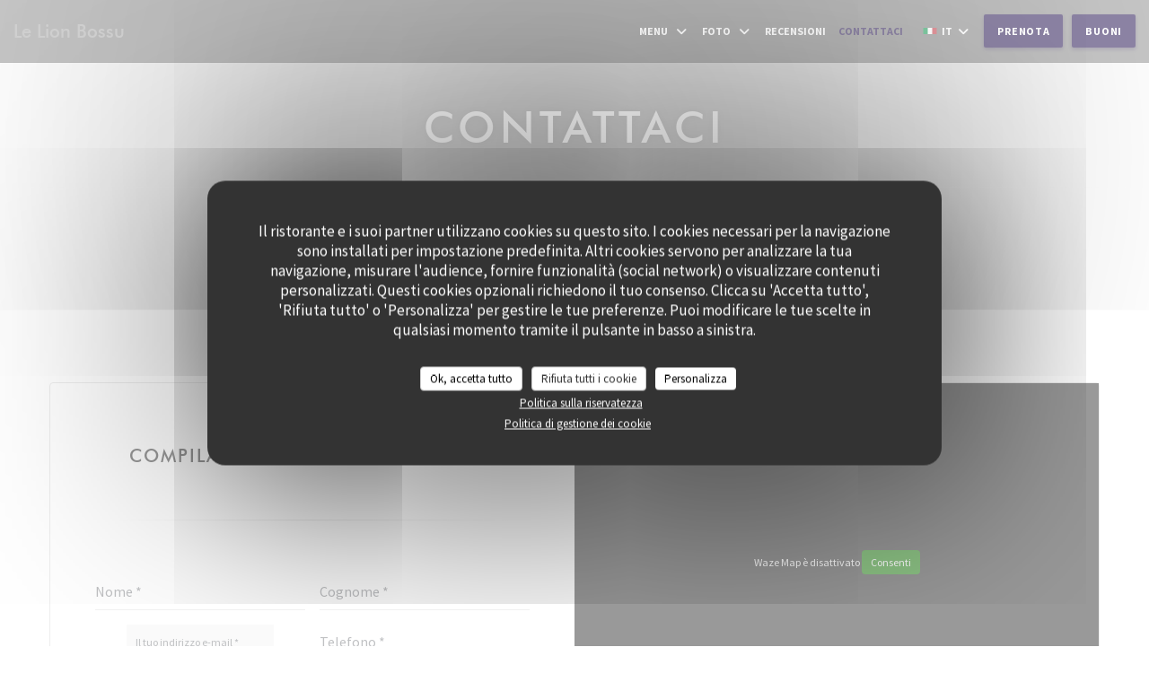

--- FILE ---
content_type: text/html; charset=UTF-8
request_url: https://www.lelionbossu.fr/it/informazioni-contatti/
body_size: 16710
content:
<!DOCTYPE html>
<!--[if lt IE 7]>      <html class="no-js lt-ie9 lt-ie8 lt-ie7" lang="it"> <![endif]-->
<!--[if IE 7]>         <html class="no-js lt-ie9 lt-ie8" lang="it"> <![endif]-->
<!--[if IE 8]>         <html class="no-js lt-ie9" lang="it"> <![endif]-->
<!--[if gt IE 8]><!--> <html class="no-js" lang="it"> <!--<![endif]-->


<head>
	<!-- Meta -->
	<meta charset="utf-8">
	<meta http-equiv="X-UA-Compatible" content="IE=edge" />
	<meta name="viewport" content="width=device-width, initial-scale=1">
	<title>Contatti e informazioni / Lille / Le Lion Bossu</title>

	<!-- Includes -->
	<meta name="description" content="Informazioni pratiche per contattarci e raggiungere il nostro
ristorante - Le Lion Bossu - Lille..." />



<link rel="canonical" href="https://www.lelionbossu.fr/it/informazioni-contatti/" />

<!-- Facebook Like and Google -->
<meta property="og:title" content="Contatti e informazioni / Lille / Le Lion Bossu " />
<meta property="og:type" content="website" />
<meta property="og:url" content="http://www.lelionbossu.fr/it/informazioni-contatti/" />
<meta property="og:image" content="https://ugc.zenchef.com/100552/4491/52a9e331c8a6e8.35835498.website.jpg" />
<meta property="og:site_name" content="Zenchef" />
<meta property="fb:admins" content="685299127" />
<meta property="place:location:latitude" content="50.6403431" />
<meta property="place:location:longitude" content="3.0650513" />
<meta property="og:description" content="Informazioni pratiche per contattarci e raggiungere il nostro
ristorante - Le Lion Bossu - Lille..." />

<meta name="google-site-verification" content="I0IKE_HRj-5atC_nO5NS8lXNEhk2VRTca5GEN_W15g0" />

<script>
	window.restaurantId = 100552;
	window.lang = "it";
	window.API_URL = "//api.zenchef.com/api/v1/";
</script>

	<link rel="alternate" hreflang="x-default" href="https://www.lelionbossu.fr/informazioni-contatti/" />
<link rel="alternate" hreflang="it" href="https://www.lelionbossu.fr/it/informazioni-contatti/" />
    <link rel="alternate" hreflang="en" href="https://www.lelionbossu.fr/en/address-contact/" />
    <link rel="alternate" hreflang="es" href="https://www.lelionbossu.fr/es/direccion-de-contacto/" />
    <link rel="alternate" hreflang="de" href="https://www.lelionbossu.fr/de/kontaktinformationen/" />
    <link rel="alternate" hreflang="fr" href="https://www.lelionbossu.fr/" />
    <link rel="alternate" hreflang="pt" href="https://www.lelionbossu.fr/pt/endereco-contacto/" />
    <link rel="alternate" hreflang="ru" href="https://www.lelionbossu.fr/ru/address-contact/" />
    <link rel="alternate" hreflang="cs" href="https://www.lelionbossu.fr/cs/adresa-kontakt/" />
    <link rel="alternate" hreflang="ja" href="https://www.lelionbossu.fr/ja/address-contact/" />
    <link rel="alternate" hreflang="zh" href="https://www.lelionbossu.fr/zh/address-contact/" />
    <link rel="alternate" hreflang="nl" href="https://www.lelionbossu.fr/nl/adres-contact/" />
    <link rel="alternate" hreflang="el" href="https://www.lelionbossu.fr/el/address-contact/" />
	<link rel="shortcut icon" href="/favicon.ico" />
	<!-- Preconnect to CDNs for faster resource loading -->
	<link rel="preconnect" href="https://cdnjs.cloudflare.com" crossorigin>
	<link rel="preconnect" href="https://fonts.googleapis.com" crossorigin>
	<link rel="preconnect" href="https://fonts.gstatic.com" crossorigin>

	<!-- Google Web Fonts -->
	<link href='//fonts.googleapis.com/css?family=Source+Sans+Pro:300,300i,400,400i,700,700i,900,900i&display=swap' rel='stylesheet' media='print' onload="this.media='all'">

<noscript>
  <style>
    /* Ensure fonts load in browsers with JavaScript disabled */
    [media='print'].font-fallback {
      media: all !important;
    }
  </style>
</noscript>
	<!-- Critical CSS Inline -->
	<style>
		/* Critical styles for above-the-fold content */
		body {margin: 0;}
        	</style>

	<!-- Critical CSS -->
	<link rel="stylesheet" href="/css/globals/normalize.css">
	<link rel="stylesheet" href="/css/globals/accessibility.css">
	<link rel="stylesheet" href="/css/globals/15/180647/futura/Source+Sans+Pro/style.css">

	<!-- Non-critical CSS -->
	<link rel="stylesheet" href="//cdnjs.cloudflare.com/ajax/libs/fancybox/3.5.7/jquery.fancybox.min.css" media="print" onload="this.media='all'">
	<link rel="stylesheet" href="/css/globals/backdrop.css" media="print" onload="this.media='all'">
	<link rel="stylesheet" href="/css/globals/shift-away-subtle.css" media="print" onload="this.media='all'">
	<link rel="stylesheet" href="/css/globals/icomoon.css" media="print" onload="this.media='all'">
	<link rel="stylesheet" href="/css/globals/fontawesome.css" media="print" onload="this.media='all'">
			<link rel="stylesheet" href="/css/css_15/bootstrap.css" media="print" onload="this.media='all'">			<link rel="stylesheet" href="//fonts.googleapis.com/icon?family=Material+Icons" media="print" onload="this.media='all'">		<link rel="stylesheet" href="/css/globals/15/180647/futura/Source+Sans+Pro/nav.css" media="print" onload="this.media='all'">
	<link rel="stylesheet" href="/css/globals/15/180647/futura/Source+Sans+Pro/menus.css" media="print" onload="this.media='all'">
	<link rel="stylesheet" href="/css/css_15/180647/futura/Source+Sans+Pro/main.css?v=23" media="print" onload="this.media='all'">

	<!-- Fallback for browsers without JS -->
	<noscript>
		<link rel="stylesheet" href="//cdnjs.cloudflare.com/ajax/libs/fancybox/3.5.7/jquery.fancybox.min.css">
		<link rel="stylesheet" href="/css/globals/backdrop.css">
		<link rel="stylesheet" href="/css/globals/shift-away-subtle.css">
		<link rel="stylesheet" href="/css/globals/icomoon.css">
		<link rel="stylesheet" href="/css/globals/fontawesome.css">
		<link rel="stylesheet" href="/css/globals/15/180647/futura/Source+Sans+Pro/nav.css">
		<link rel="stylesheet" href="/css/globals/15/180647/futura/Source+Sans+Pro/menus.css">
		<link rel="stylesheet" href="/css/css_15/180647/futura/Source+Sans+Pro/main.css?v=23">
	</noscript>

	<style>
  
	@font-face {
		font-family: 'Futura';
		src: url('/css/fonts/Futura/futura_light-webfont.woff2') format('woff2'),
				url('/css/fonts/Futura/futura_light-webfont.woff') format('woff');
		font-weight: 300;
		font-style: normal;
	}
	@font-face {
		font-family: 'Futura';
		src: url('/css/fonts/Futura/futura_light_italic-webfont.woff2') format('woff2'),
				url('/css/fonts/Futura/futura_light_italic-webfont.woff') format('woff');
		font-weight: 300;
		font-style: italic;
	}
	@font-face {
		font-family: 'Futura';
		src: url('/css/fonts/Futura/futura_book_italic-webfont.woff2') format('woff2'),
				url('/css/fonts/Futura/futura_book_italic-webfont.woff') format('woff');
		font-weight: 400;
		font-style: italic;
	}
	@font-face {
		font-family: 'Futura';
		src: url('/css/fonts/Futura/futura_book-webfont.woff2') format('woff2'),
				url('/css/fonts/Futura/futura_book-webfont.woff') format('woff');
		font-weight: 400;
		font-style: normal;
	}
	@font-face {
		font-family: 'Futura';
		src: url('/css/fonts/Futura/futura_medium-webfont.woff2') format('woff2'),
				url('/css/fonts/Futura/futura_medium-webfont.woff') format('woff');
		font-weight: 600;
		font-style: normal;
	}
	@font-face {
		font-family: 'Futura';
		src: url('/css/fonts/Futura/futura_medium_italic-webfont.woff2') format('woff2'),
				url('/css/fonts/Futura/futura_medium_italic-webfont.woff') format('woff');
		font-weight: 600;
		font-style: italic;
	}
	@font-face {
		font-family: 'Futura';
		src: url('/css/fonts/Futura/futura_bold-webfont.woff2') format('woff2'),
				url('/css/fonts/Futura/futura_bold-webfont.woff') format('woff');
		font-weight: 700;
		font-style: normal;
	}
	@font-face {
		font-family: 'Futura';
		src: url('/css/fonts/Futura/futura_bold_italic-webfont.woff2') format('woff2'),
				url('/css/fonts/Futura/futura_bold_italic-webfont.woff') format('woff');
		font-weight: 700;
		font-style: italic;
	}</style>


	<!-- Widget URL -->
	<script>
		var hasNewBookingWidget = 1;
	</script>
</head>

<body class="current-page-contact">
	<a href="#main-content" class="skip-link sr-only-focusable">Vai al contenuto principale</a>

	<!-- Header -->
	<nav class="nav " role="navigation" aria-label="Navigazione principale">
	<div class="homelink">
			<a class="no-logo" href="/it/" title="Home Le Lion Bossu">	
			Le Lion Bossu		</a>
	</div>
	<div class="nav-items-wrap ">
		<ul class="nav__items">
	<!-- Menu -->
			<li class="nav__item dropdown-wrap nav__item--menus">
			<a title="Menu" href="/it/menu/">Menu <i class="fa fa-angle-down"></i></a>
			<ul class="dropdown">
									<li>
						<a href="/it/menu/#menu-335302">La carte</a>
					</li>
									<li>
						<a href="/it/menu/#menu-335312">Notre cave</a>
					</li>
							</ul>
		</li>
	
	<!-- Gallery -->
			<li class="nav__item dropdown-wrap nav__item--gallery">
			<a title="Foto" href="/it/foto/">Foto <i class="fa fa-angle-down"></i></a>
			<ul class="dropdown">
									<li>
						<a href="/it/foto/#ambiance-cuisine"> Ambiance & Cuisine</a>
					</li>
									<li>
						<a href="/it/foto/#cautionn-par"> Cautionné par :</a>
					</li>
				
							</ul>
		</li>
	
	
	<!-- Reviews -->
			<li class="nav__item nav__item--reviews">
			<a title="Recensioni" href="/it/recensioni/">Recensioni</a>
		</li>
	
	<!-- Events -->
	
	<!-- Press -->
	
	<!-- Restaurants -->
	
	<!-- Custom page -->
	
	<!-- Custom link -->
	
	<!-- Custom button -->
	
	<!-- Contact -->
	<li class="nav__item nav__item--contact">
		<a title="Contattaci" href="/it/informazioni-contatti/">Contattaci</a>
	</li>

	<!-- Language -->
	<div class="dropdown-wrap drodown-wrap--lang ">
	<span>
		<img src="/img/flags/topbar-it.png" class="flag flag-it" alt="it" width="16" height="11">		IT		<i class="fa fa-angle-down"></i>
	</span>
	<ul class="dropdown">
					<li class="lang lang-en">
				<a href="/en/address-contact/">
					<img src="/img/flags/topbar-en.png" class="flag flag-en" alt="en" width="16" height="11">					EN				</a>
			</li>
					<li class="lang lang-es">
				<a href="/es/direccion-de-contacto/">
					<img src="/img/flags/topbar-es.png" class="flag flag-es" alt="es" width="16" height="11">					ES				</a>
			</li>
					<li class="lang lang-de">
				<a href="/de/kontaktinformationen/">
					<img src="/img/flags/topbar-de.png" class="flag flag-de" alt="de" width="16" height="11">					DE				</a>
			</li>
					<li class="lang lang-fr">
				<a href="/informations-contact/">
					<img src="/img/flags/topbar-fr.png" class="flag flag-fr" alt="fr" width="16" height="11">					FR				</a>
			</li>
					<li class="lang lang-pt">
				<a href="/pt/endereco-contacto/">
					<img src="/img/flags/topbar-pt.png" class="flag flag-pt" alt="pt" width="16" height="11">					PT				</a>
			</li>
					<li class="lang lang-ru">
				<a href="/ru/address-contact/">
					<img src="/img/flags/topbar-ru.png" class="flag flag-ru" alt="ru" width="16" height="11">					RU				</a>
			</li>
					<li class="lang lang-cs">
				<a href="/cs/adresa-kontakt/">
					<img src="/img/flags/topbar-cs.png" class="flag flag-cs" alt="cs" width="16" height="11">					CS				</a>
			</li>
					<li class="lang lang-ja">
				<a href="/ja/address-contact/">
					<img src="/img/flags/topbar-ja.png" class="flag flag-ja" alt="ja" width="16" height="11">					JA				</a>
			</li>
					<li class="lang lang-zh">
				<a href="/zh/address-contact/">
					<img src="/img/flags/topbar-zh.png" class="flag flag-zh" alt="zh" width="16" height="11">					ZH				</a>
			</li>
					<li class="lang lang-nl">
				<a href="/nl/adres-contact/">
					<img src="/img/flags/topbar-nl.png" class="flag flag-nl" alt="nl" width="16" height="11">					NL				</a>
			</li>
					<li class="lang lang-el">
				<a href="/el/address-contact/">
					<img src="/img/flags/topbar-el.png" class="flag flag-el" alt="el" width="16" height="11">					EL				</a>
			</li>
			</ul>
</div>

	<!-- Buttons -->
	</ul>

		<div class="nav__buttons">
			<!-- Buttons -->
			<div class="buttons-wrap-header">
							<a
			class="btn btn--std btn--booking iframe--widget"
            data-zc-action="open">
						Prenota					</a>
	
	    <a
		class="btn btn--std btn--voucher"
		href="/it/carte-regalo/"
        rel="noreferer,noopener"
		target="_blank">
				Buoni			</a>
			</div>

			<!-- Language -->
			
			<!-- Toggle Menu -->
			<div class="burger-button" onclick="display_burger_menu()" role="button" tabindex="0" aria-label="Apri/chiudi menu" aria-expanded="false" aria-controls="burger-menu">
				<span class="burger-button__item"></span>
				<span class="burger-button__item"></span>
				<span class="burger-button__item"></span>
			</div>
		</div>
	</div>
</nav>

<!-- Burger Menu -->
<div class="burger-menu burger-menu--center" id="burger-menu" role="dialog" aria-modal="true" aria-label="Navigazione principale">
	<div class="burger-menu-items-wrap">
		<ul class="burger-menu__items">
			<!-- Menu -->
							<li class="burger-menu__item burger-menu__item--menus dropdown-wrap">
					<span>
						<a class="burger-menu__dropdown-link" title="Menu" href="/it/menu/">Menu</a>
						<i class="fa fa-angle-down" onclick="display_burger_dropdown(this)" role="button" tabindex="0" aria-label="Espandi sottomenu" aria-expanded="false"></i>
					</span>
					<ul class="dropdown">
													<li>
								<a onclick="remove_burger_menu()" href="/it/menu/#menu-335302">La carte</a>
							</li>
													<li>
								<a onclick="remove_burger_menu()" href="/it/menu/#menu-335312">Notre cave</a>
							</li>
											</ul>
				</li>
			
			<!-- Gallery -->
							<li class="burger-menu__item burger-menu__item--gallery dropdown-wrap">
					<span>
						<a class="burger-menu__dropdown-link" title="Foto" href="/it/foto/">Foto</a>
						<i class="fa fa-angle-down" onclick="display_burger_dropdown(this)" role="button" tabindex="0" aria-label="Espandi sottomenu" aria-expanded="false"></i>
					</span>
					<ul class="dropdown">
													<li>
								<a onclick="remove_burger_menu()" href="/it/foto/#ambiance-cuisine"> Ambiance & Cuisine</a>
							</li>
													<li>
								<a onclick="remove_burger_menu()" href="/it/foto/#cautionn-par"> Cautionné par :</a>
							</li>
						
											</ul>
				</li>
				
			
			<!-- Reviews -->
							<li class="burger-menu__item burger-menu__item--reviews">
					<a title="Recensioni" href="/it/recensioni/">Recensioni</a>
				</li>
			
			<!-- Events -->
			
			<!-- Press -->
			
			<!-- Restaurants -->
			
			<!-- Custom page -->
			
			<!-- Custom link -->
			
			<!-- Custom button -->
			
			<!-- Contact -->
			<li class="burger-menu__item burger-menu__item--contact">
				<a title="Contattaci" href="/it/informazioni-contatti/">Contattaci</a>
			</li>
		</ul>

		<!-- Buttons -->
		<div class="buttons-wrap-header">
						<a
			class="btn btn--std btn--booking iframe--widget"
            data-zc-action="open">
						Prenota					</a>
	
	    <a
		class="btn btn--std btn--voucher"
		href="/it/carte-regalo/"
        rel="noreferer,noopener"
		target="_blank">
				Buoni			</a>
		</div>

		<!-- Language -->
		<ul class="language-list">
			<li class="lang lang-en">
					<a class="btn-circle btn--small btn--ghost" href="/en/address-contact/">
				EN			</a>
				</li>
			<li class="lang lang-es">
					<a class="btn-circle btn--small btn--ghost" href="/es/direccion-de-contacto/">
				ES			</a>
				</li>
			<li class="lang lang-de">
					<a class="btn-circle btn--small btn--ghost" href="/de/kontaktinformationen/">
				DE			</a>
				</li>
			<li class="lang lang-fr">
					<a class="btn-circle btn--small btn--ghost" href="/informations-contact/">
				FR			</a>
				</li>
			<li class="lang lang-pt">
					<a class="btn-circle btn--small btn--ghost" href="/pt/endereco-contacto/">
				PT			</a>
				</li>
			<li class="lang lang-ru">
					<a class="btn-circle btn--small btn--ghost" href="/ru/address-contact/">
				RU			</a>
				</li>
			<li class="lang lang-cs">
					<a class="btn-circle btn--small btn--ghost" href="/cs/adresa-kontakt/">
				CS			</a>
				</li>
			<li class="lang lang-ja">
					<a class="btn-circle btn--small btn--ghost" href="/ja/address-contact/">
				JA			</a>
				</li>
			<li class="lang lang-zh">
					<a class="btn-circle btn--small btn--ghost" href="/zh/address-contact/">
				ZH			</a>
				</li>
			<li class="lang lang-nl">
					<a class="btn-circle btn--small btn--ghost" href="/nl/adres-contact/">
				NL			</a>
				</li>
			<li class="lang lang-el">
					<a class="btn-circle btn--small btn--ghost" href="/el/address-contact/">
				EL			</a>
				</li>
	</ul>

		<!-- Social media -->
			<ul class="social-media-wrap">
					<li class="separator-tiny" >
				<a class="btn-circle btn--white" href="https://www.facebook.com/LeLionBossu" rel="noreferer,noopener" target="_blank" title="Facebook">
					<i class="fab fa-facebook" aria-hidden="true"></i>
					<span class="sr-only">Facebook ((apre una nuova finestra))</span>
				</a>
			</li>
		
		
					<li class="separator-tiny" >
				<a class="btn-circle btn--white" href="https://www.instagram.com/le_lion_bossu/?hl=fr" rel="noreferer,noopener" target="_blank" title="Instagram">
					<i class="fab fa-instagram" aria-hidden="true"></i>
					<span class="sr-only">Instagram ((apre una nuova finestra))</span>
				</a>
			</li>
			</ul>
	</div>
</div>
<div class="section section-header section-header-small">
	<div class="parallax filter">
		<div class="image"
				style="background-image: url('https://www.lelionbossu.fr/i/le-lion-bossu/1/0/0/5/5/2/1/5/0/7/2/2/2/1551703914_233/298ea51193aa7954b1355559d7eca6c5.small_original.jpg'); transform: translate3d(0px, 0px, 0px);">
		</div>
		<div class="container">
			<div class="content">
				<div class="title-area">
					<h1>Contattaci</h1>
					<hr class="divider">
				</div>
				<div class="button-get-started">
								<a
			class="btn btn--std btn--booking iframe--widget"
            data-zc-action="open">
						Prenota					</a>
	
	    <a
		class="btn btn--std btn--voucher"
		href="/it/carte-regalo/"
        rel="noreferer,noopener"
		target="_blank">
				Buoni			</a>
				</div>
			</div>
		</div>
	</div>
</div>
	<!--Section Form Contact-->
	<div class="s--contact-form section section-get-started section-form-contact">
		<div class="container container-contact grid grid-2-col">
			<div class="contact-block">
				<div class="title-area-descr">
					<h3 class="text-dark">Vuoi contattarci? <br />
Compila il modulo sottostante!</h3>
					<hr class="divider-grey">
				</div>
				<div class="contact-form">
					<form name="contact-form" class="form" id="contact-form" action="#" novalidate="novalidate">
	<input type="hidden" name="restaurant_public_id" id="restaurant_public_id" value="rpid_MJT528GE">
	<input type="hidden" name="lang" id="lang" value="it">
	<input type="hidden" name="token" id="token" value="cddfcc1183b6bc288cc2abcd61465a62">

	<!-- Error summary for screen readers (WCAG 3.3.1) -->
	<div id="contact-form-errors" class="form-error-summary sr-only" role="alert" aria-live="polite" aria-atomic="true"></div>

	<div class="input--small">
		<input type="text" name="firstname" id="firstname" value="" placeholder="Nome *" aria-label="Nome" autocomplete="given-name" required="required" aria-required="true" aria-describedby="firstname-error">
		<span id="firstname-error" class="form-field-error" role="alert"></span>
	</div>

	<div class="input--small">
		<input type="text" name="lastname" id="lastname" value="" placeholder="Cognome *" aria-label="Cognome" autocomplete="family-name" required="required" aria-required="true" aria-describedby="lastname-error">
		<span id="lastname-error" class="form-field-error" role="alert"></span>
	</div>

	<div class="input--small">
		<input type="email" name="email" id="email" value="" placeholder="Il tuo indirizzo e-mail *" aria-label="Il tuo indirizzo e-mail" autocomplete="email" required="required" aria-required="true" aria-describedby="email-error" data-msg-email="Inserisci un indirizzo e-mail valido">
		<span id="email-error" class="form-field-error" role="alert"></span>
	</div>

	<div class="input--small">
		<input type="text" name="phone" id="phone" value="" placeholder="Telefono *" aria-label="Telefono" autocomplete="tel" required="required" aria-required="true" aria-describedby="phone-error">
		<span id="phone-error" class="form-field-error" role="alert"></span>
	</div>

	<div class="input--full">
		<textarea name="message" id="message" placeholder="Messaggio" aria-label="Messaggio" rows="6" aria-describedby="message-error"></textarea>
		<span id="message-error" class="form-field-error" role="alert"></span>
	</div>
        <div class="input--full" style="font-size:10px !important;">
        In conformità al Codice del Consumo, hai il diritto di opporti alle chiamate commerciali iscrivendoti al Registro Pubblico delle Opposizioni: <a href="https://www.registrodelleopposizioni.it" target="_blank" rel="noopener noreferrer">registrodelleopposizioni.it</a>. Per maggiori informazioni sul trattamento dei tuoi dati, consulta la nostra <a href="/it/informativa-sulla-privacy/" target="_blank">informativa sulla privacy</a>.    </div>
    
	<input class="btn btn--std input--full" type="submit" id="send" value="Invia">

	<div class="step2 hidden">
		<strong>Grazie! </strong> Abbiamo ricevuto il tuo messaggio. Ci metteremo in contatto con voi il più presto possibile.<br>Per qualsiasi richiesta di prenotazione, cliccate direttamente sul pulsante Prenota.	</div>
</form>
				</div>
			</div>

			<div class="map-wrap ">
	<div class="wazeembed" 
		data-url="https://embed.waze.com/it/iframe?zoom=16&lat=50.6403431&lon=3.0650513&pin=1" 
		data-width="100%" 
		data-height="400"
		style="width: 100%; height: 400px;"
		title="Waze Map"></div>
</div>
		</div>
	</div>

			<!--Section Opening Hours-->
		<div class="s--opening-hours section section-get-started section-open-hours">
			<div class="parallax filter">
				<div class="container">
					<div class="row">
						<div class="col-md-12 ">
							<h2 class="text-dark">Orari</h2>
							<div class="divider"><i class="material-icons" aria-hidden="true">access_time</i></div>
						</div>

						<div class="col-md-12 ">
							
	<div class="opening-hours-wrap">
		<div class="opening-hours flex-wrap flex-wrap--center">
							<div class="day-wrap">
					<h4 class="day">
						Lunedi					</h4>
					<p class="hours">
						19:00 - 21:30					</p>
				</div>
							<div class="day-wrap">
					<h4 class="day">
						Martedi					</h4>
					<p class="hours">
						19:00 - 21:30					</p>
				</div>
							<div class="day-wrap">
					<h4 class="day">
						<span>Mer</span> - <span>Gio</span>					</h4>
					<p class="hours">
						19:00 - 21:00					</p>
				</div>
							<div class="day-wrap">
					<h4 class="day">
						Venerdi					</h4>
					<p class="hours">
						<span class="hour">12:00 - 13:00 </span><span class="hour"> 19:00 - 21:30</span>					</p>
				</div>
							<div class="day-wrap">
					<h4 class="day">
						<span>Sab</span> - <span>Dom</span>					</h4>
					<p class="hours">
						<span class="hour">12:00 - 13:30 </span><span class="hour"> 19:00 - 21:30</span>					</p>
				</div>
					</div>
			</div>

<!-- <div class="opening-hours ">
							<div class="day-wrap day1">
					<h4 class="day">Lunedì</h4>
											<p class="hours">19:00 - 22:00</p>
									</div>
						<div class="day-wrap day2">
					<h4 class="day">Martedì</h4>
											<p class="hours">19:00 - 21:30</p>
									</div>
						<div class="day-wrap day3">
					<h4 class="day">Mercoledì</h4>
											<p class="hours">19:00 - 21:00</p>
									</div>
						<div class="day-wrap day4">
					<h4 class="day">Giovedì</h4>
											<p class="hours">19:00 - 21:00</p>
									</div>
						<div class="day-wrap day5">
					<h4 class="day">Venerdì</h4>
											<div class="hours">
							<p class="hour">12:00 - 13:00</p>
							<p class="hour">19:00 - 21:30</p>
						</div>
									</div>
						<div class="day-wrap day6">
					<h4 class="day">Sabato</h4>
											<div class="hours">
							<p class="hour">12:00 - 13:30</p>
							<p class="hour">19:00 - 21:30</p>
						</div>
									</div>
						<div class="day-wrap day0">
					<h4 class="day">Domenica</h4>
											<div class="hours">
							<p class="hour">12:00 - 13:30</p>
							<p class="hour">19:00 - 21:30</p>
						</div>
									</div>
			</div>
 -->
						</div>
					</div>
				</div>
			</div>
		</div>
	
	<!--Section Infos pratiques-->
	<div class="s--useful-infos section section-common">
		<div class="filter filter-color-black">
			<div class="image" style="background-image:url('https://www.lelionbossu.fr/i/le-lion-bossu/1/0/0/5/5/2/1/5/0/7/2/2/2/1551703914_233/298ea51193aa7954b1355559d7eca6c5.small_original.jpg')"> </div>
			<div class="container">
				<div class="row">
					<!-- Infos pratiques -->
											<div class="col-md-6 widget-h w-infos">
							<h3>Informazioni pratiche</h3>
							<div class="divider-color"></div>
							
	<div class="useful-infos  ">
					<div class="useful-infos__item">
				<h4>Cucina</h4>
				<p>Francese</p>
			</div>
		
					<div class="useful-infos__item">
				<h4>Tipologia</h4>
				<p>Trattoria, Ristorante gastronomico</p>
			</div>
		
					<div class="useful-infos__item">
				<h4>Servizi</h4>
				<p>Aria condizionata - Aria condizionata, Privatizzazione, Connessione wifi</p>
			</div>
		
					<div class="useful-infos__item">
				<h4>Metodo di pagamento</h4>
				<p>Ordine di acquisto, Visa, Bonifico, Maestro, Eurocard / Mastercard, Contanti, Bancomat, American Express</p>
			</div>
			</div>
						</div>
					
						<!-- Access -->
											<div class="col-md-6 widget-h w-infos">
							<h3>Accesso</h3>
							<div class="divider-color"></div>
								<div class="access  ">
					<div class="access__item">
				<h4>Metro</h4>
				<p>Gare Lille Flandres</p>
			</div>
		
					<div class="access__item">
				<h4>Treno</h4>
				<p>Gare Lille Flandres</p>
			</div>
		
					<div class="access__item">
				<h4>Bike-sharing</h4>
				<p>Station 22 : Louise de Bettignies / Station 23 : Rue des Arts</p>
			</div>
		
		
					<div class="access__item">
				<h4>Parcheggio</h4>
				<p>Vincy Park Vieux Lille / Vincy Park Opéra</p>
			</div>
			</div>
						</div>
									</div>
			</div>
		</div>
	</div>

		<!-- Footer -->
		<footer class="footer footer-big footer-color-black" data-color="black">
			<div class="container">
				<div class="row">
					<div class="col-md-4 col-sm-12">
						<div class="info info-contact ">
							<h3 class="h5 title">Contattaci</h3>

							<div class="contact-wrap">
								<i class="fa fa-map-marker"></i>
								<a class="restaurant-address" href="https://www.google.com/maps/dir/?api=1&destination=Le+Lion+Bossu+1+rue+Saint-Jacques++59000+Lille+fr" target="_blank" rel="noreferer,noopener">
	1 rue Saint-Jacques		59000 Lille	<span class="sr-only"> ((apre una nuova finestra))</span>
</a>
							</div>

							<div class="contact-wrap">
								<i class="fa fa-phone"></i>
								<a class="restaurant-phone" href="tel:0320060688">03 20 06 06 88</a>							</div>
                            <div class="contact-wrap">
                                                            </div>

							<!-- Social media -->
								<ul class="social-media-wrap">
					<li class="separator-tiny" >
				<a class="btn-circle btn--small btn--white" href="https://www.facebook.com/LeLionBossu" rel="noreferer,noopener" target="_blank" title="Facebook">
					<i class="fab fa-facebook" aria-hidden="true"></i>
					<span class="sr-only">Facebook ((apre una nuova finestra))</span>
				</a>
			</li>
		
		
					<li class="separator-tiny" >
				<a class="btn-circle btn--small btn--white" href="https://www.instagram.com/le_lion_bossu/?hl=fr" rel="noreferer,noopener" target="_blank" title="Instagram">
					<i class="fab fa-instagram" aria-hidden="true"></i>
					<span class="sr-only">Instagram ((apre una nuova finestra))</span>
				</a>
			</li>
			</ul>
						</div>
					</div>

					<div class="col-md-4 col-sm-12">
						<div class="info info-booking">
							<h3 class="h5 title">Contattaci</h3>
							<div class="button-get-started">
											<a
			class="btn btn--std btn--booking iframe--widget"
            data-zc-action="open">
						Prenota					</a>
	
	    <a
		class="btn btn--std btn--voucher"
		href="/it/carte-regalo/"
        rel="noreferer,noopener"
		target="_blank">
				Buoni			</a>
							</div>

							<!-- Rewards -->
								<div class="rewards-wrap">
		
					<div class="reward tippy" data-tippy-content="Fait Maison">
				<img src="/img/rewards/reward_fait-maison.png" alt="Fait maison"/>
			</div>
		
				
					<div class="reward tippy" data-tippy-content="Qualité Tourisme">
				<img src="/img/rewards/reward_qualite-tourisme.png" alt="Qualité tourisme"/>
			</div>
		
		
		
		
		
		
		
		
		<!--  -->
	</div>
						</div>
					</div>

					<!-- Newsletter -->
					<div class="col-md-4 col-sm-12">
						<div class="info info-nl newsletter">
							<div class="newsletter-wrap">
	<h3 class="reveal-1 ">
		Rimani informato		<a href="/it/note-legali/" rel="nofollow" target="_blank">*</a>
	</h3>

	<p class="newsletter__caption caption reveal-2">Iscriversi alla nostra newsletter per ricevere comunicazioni personalizzate e offerte di marketing via e-mail.</p>

	
	<div class="buttons-wrap text--center reveal-3">
		<a data-fancybox data-type="iframe" href="//nl.zenchef.com/optin-form.php?rpid=rpid_MJT528GE&lang=it" class="btn btn--std btn--newsletter" target="_blank">
			Abbonati		</a>
	</div>
</div>						</div>
					</div>
				</div>

				<hr class="divider--dark">

				<div class="footer__text">
					<p class="footer__copyright">
	&copy; 2026 Le Lion Bossu — Creazione del sito internet ristorante con 	<a href="https://www.zenchef.com/" rel="noopener" target="_blank" class="zcf-link">Zenchef<span class="sr-only"> ((apre una nuova finestra))</span></a>
</p>
					<p class="footer__links">
    	<a class="" href="/it/note-legali/" rel="nofollow" target="_blank">Note legali<span class="sr-only"> ((apre una nuova finestra))</span></a>
	<a class="" href="https://bookings.zenchef.com/gtc?rid=100552&host=www.lelionbossu.fr" rel="nofollow" target="_blank">TERMINI DI UTILIZZO<span class="sr-only"> ((apre una nuova finestra))</span></a>
	<a class="" href="/it/informativa-sulla-privacy/" rel="nofollow" target="_blank">Politica di protezione dei dati personali<span class="sr-only"> ((apre una nuova finestra))</span></a>
	<a class="" href="/it/politica-dei-cookie/" rel="nofollow" target="_blank">Informativa sui cookie<span class="sr-only"> ((apre una nuova finestra))</span></a>
	<a class="" href="/it/accessibilita/" rel="nofollow" target="_blank">Accessibilita<span class="sr-only"> ((apre una nuova finestra))</span></a>
</p>
				</div>
			</div>
		</footer>

		<!-- Loader -->
<div class="loader-wrap loader-wrap--">
	<div class="loader">
		<div class="homelink">
			<a class="no-logo" href="/it/" title="Home Le Lion Bossu">	
			Le Lion Bossu		</a>
	</div>	</div>
</div>
<!-- JS -->
<script>
	var template = '15';
	var templateIdForWidget = '15';
</script>
<script src="//ajax.googleapis.com/ajax/libs/jquery/3.4.1/jquery.min.js"></script>
<script src="/js/libs/jquery.form.js?v=23"></script>
<script src="/js/libs/jquery.validate.js?v=23"></script>
<script src="/js/libs/jquery.validate.ajax.js?v=23"></script>
<!-- <script src="/js/libs/modernizr-3.6.0.min.js?v=23"></script> -->
<script src="//cdnjs.cloudflare.com/ajax/libs/fancybox/3.5.7/jquery.fancybox.min.js"></script>
<script src="/js/libs/popper.min.js?v=23"></script>
<script src="/js/libs/tippy-bundle.iife.min.js?v=23"></script>

<script src="/js/globals/script.js?v=23"></script>
<script src="/js/globals/getRestoIdKonamiCode.js?v=23"></script>

	<script src="/js/js_15/main.js?v=23"></script>

	<script src="/js/libs/bootstrap.min.js?v=23"></script>
	<script src="/js/js_15/jquery.disablescroll.min.js?v=23"></script>



<!-- Includes -->
<div id="modal-contact" class="modal" style="display: none; max-width: 500px;">
	<h3>Vuoi contattarci? <br />
Compila il modulo sottostante!</h3>
	<form name="contact-form" class="form" id="contact-form" action="#" novalidate="novalidate">
	<input type="hidden" name="restaurant_public_id" id="restaurant_public_id" value="rpid_MJT528GE">
	<input type="hidden" name="lang" id="lang" value="it">
	<input type="hidden" name="token" id="token" value="cddfcc1183b6bc288cc2abcd61465a62">

	<!-- Error summary for screen readers (WCAG 3.3.1) -->
	<div id="contact-form-errors" class="form-error-summary sr-only" role="alert" aria-live="polite" aria-atomic="true"></div>

	<div class="input--small">
		<input type="text" name="firstname" id="firstname" value="" placeholder="Nome *" aria-label="Nome" autocomplete="given-name" required="required" aria-required="true" aria-describedby="firstname-error">
		<span id="firstname-error" class="form-field-error" role="alert"></span>
	</div>

	<div class="input--small">
		<input type="text" name="lastname" id="lastname" value="" placeholder="Cognome *" aria-label="Cognome" autocomplete="family-name" required="required" aria-required="true" aria-describedby="lastname-error">
		<span id="lastname-error" class="form-field-error" role="alert"></span>
	</div>

	<div class="input--small">
		<input type="email" name="email" id="email" value="" placeholder="Il tuo indirizzo e-mail *" aria-label="Il tuo indirizzo e-mail" autocomplete="email" required="required" aria-required="true" aria-describedby="email-error" data-msg-email="Inserisci un indirizzo e-mail valido">
		<span id="email-error" class="form-field-error" role="alert"></span>
	</div>

	<div class="input--small">
		<input type="text" name="phone" id="phone" value="" placeholder="Telefono *" aria-label="Telefono" autocomplete="tel" required="required" aria-required="true" aria-describedby="phone-error">
		<span id="phone-error" class="form-field-error" role="alert"></span>
	</div>

	<div class="input--full">
		<textarea name="message" id="message" placeholder="Messaggio" aria-label="Messaggio" rows="6" aria-describedby="message-error"></textarea>
		<span id="message-error" class="form-field-error" role="alert"></span>
	</div>
        <div class="input--full" style="font-size:10px !important;">
        In conformità al Codice del Consumo, hai il diritto di opporti alle chiamate commerciali iscrivendoti al Registro Pubblico delle Opposizioni: <a href="https://www.registrodelleopposizioni.it" target="_blank" rel="noopener noreferrer">registrodelleopposizioni.it</a>. Per maggiori informazioni sul trattamento dei tuoi dati, consulta la nostra <a href="/it/informativa-sulla-privacy/" target="_blank">informativa sulla privacy</a>.    </div>
    
	<input class="btn btn--std input--full" type="submit" id="send" value="Invia">

	<div class="step2 hidden">
		<strong>Grazie! </strong> Abbiamo ricevuto il tuo messaggio. Ci metteremo in contatto con voi il più presto possibile.<br>Per qualsiasi richiesta di prenotazione, cliccate direttamente sul pulsante Prenota.	</div>
</form>
</div>    <script id="restaurantJsonLd" type="application/ld+json">
{
    "@context":"https://schema.googleapis.com"
    ,"@type":"Restaurant"
    ,"@id":"https://www.lelionbossu.fr"
    ,"image":"https://ugc.zenchef.com/100552/4491/52a9e331c8a6e8.35835498.website.jpg"
    ,"name":"Le Lion Bossu"
    ,"address":{
        "@type":"PostalAddress",
        "addressLocality":"Lille",
        "postalCode":"59000",
        "streetAddress":"1 rue Saint-Jacques",
        "addressCountry":"FR",
        "addressRegion":"Lille"
    }
    ,"priceRange":"€€€€"
    ,"servesCuisine":["Francese"]    ,"telephone":"0320060688"
    ,"url":"https://www.lelionbossu.fr"
    ,"geo":{
        "@type":"GeoCoordinates",
        "latitude":"50.6403431",
        "longitude":"3.0650513"
    }
        ,"logo":"https://ugc.zenchef.com/100552/4491/52a9e331c8a6e8.35835498.website.jpg"
    
        ,"potentialAction":[
    {
        "@type":"ReserveAction",
        "target":{
            "@type":"EntryPoint",
            "urlTemplate":"https://www.lelionbossu.fr/it/prenotare-un-tavolo/?lang=it&rid=100552",
            "inLanguage":"it",
            "actionPlatform":[
                "http://schema.org/MobileWebPlatform",
                "http://schema.org/DesktopWebPlatform",
                "http://schema.org/IOSPlatform",
                "http://schema.org/AndroidPlatform"
            ]
        },
        "result":{
            "@type":"FoodEstablishmentReservation",
            "name":"Prenota"
        }
    }
    ]
    
        ,"aggregateRating": {
        "@type": "AggregateRating",
	    "worstRating": "0",
	    "bestRating": "5",
	    "ratingValue": "4.5",
	    "ratingCount": "2087"
	}
	
        ,"acceptsReservations" : "yes"
    
    ,"hasMenu":"https://www.lelionbossu.fr/it/menu/"

    
    
        ,"hasMap":"https://www.google.com/maps/dir/?api=1&destination=Le+Lion+Bossu+1+rue+Saint-Jacques++59000+Lille+fr"
    
        ,"openingHoursSpecification":[
        
                        {
                            "@type":"OpeningHoursSpecification",
                            "dayOfWeek":[
                                "Monday"
                            ],
                            "opens":"19:00",
                            "closes":"21:30"
                        }
                        , 
                    {
                        "@type":"OpeningHoursSpecification",
                        "dayOfWeek":[
                            "Tuesday"
                        ],
                        "opens":"19:00",
                        "closes":"21:30"
                    }
                    , 
                    {
                        "@type":"OpeningHoursSpecification",
                        "dayOfWeek":[
                            "Wednesday"
                        ],
                        "opens":"19:00",
                        "closes":"21:00"
                    }
                    , 
                    {
                        "@type":"OpeningHoursSpecification",
                        "dayOfWeek":[
                            "Thursday"
                        ],
                        "opens":"19:00",
                        "closes":"21:00"
                    }
                    , 
                        {
                            "@type":"OpeningHoursSpecification",
                            "dayOfWeek":[
                                "Friday"
                            ],
                            "opens":"12:00",
                            "closes":"13:00"
                        }
                        , 
                        {
                            "@type":"OpeningHoursSpecification",
                            "dayOfWeek":[
                                "Friday"
                            ],
                            "opens":"19:00",
                            "closes":"21:30"
                        }
                        , 
                        {
                            "@type":"OpeningHoursSpecification",
                            "dayOfWeek":[
                                "Saturday"
                            ],
                            "opens":"12:00",
                            "closes":"13:30"
                        }
                        , 
                        {
                            "@type":"OpeningHoursSpecification",
                            "dayOfWeek":[
                                "Saturday"
                            ],
                            "opens":"19:00",
                            "closes":"21:30"
                        }
                        , 
                        {
                            "@type":"OpeningHoursSpecification",
                            "dayOfWeek":[
                                "Sunday"
                            ],
                            "opens":"12:00",
                            "closes":"13:30"
                        }
                        , 
                        {
                            "@type":"OpeningHoursSpecification",
                            "dayOfWeek":[
                                "Sunday"
                            ],
                            "opens":"19:00",
                            "closes":"21:30"
                        }
                            ]
	
                ,"award": ""
            
    
    
    }
</script><script src="/js/libs/tarteaucitron/tarteaucitron.js?v=3"></script>
<style>
    /* Hide tarteaucitron button icons */
    #tarteaucitronRoot .tarteaucitronCheck::before,
    #tarteaucitronRoot .tarteaucitronCross::before,
    #tarteaucitronRoot .tarteaucitronPlus::before {
        display: none !important;
    }
    
    /* Remove text shadow from Allow/Deny buttons */
    #tarteaucitronRoot .tarteaucitronAllow,
    #tarteaucitronRoot .tarteaucitronDeny {
        text-shadow: none !important;
    }
    
    /* Replace icon with Cookies button */
    #tarteaucitronIcon #tarteaucitronManager {
        background: #333;
        border-radius: 4px !important;
        padding: 10px 20px !important;
    }
    
    #tarteaucitronIcon #tarteaucitronManager img {
        display: none !important;
    }
    
    #tarteaucitronIcon #tarteaucitronManager:after {
        content: "🍪";
        color: #fff;
        font-size: 20px !important;
        line-height: 1;
    }
    
    #tarteaucitronIcon #tarteaucitronManager:hover {
        background: #555;
    }
    
    /* Change button colors to neutral (no red/green) */
    #tarteaucitronRoot .tarteaucitronAllow,
    #tarteaucitronRoot .tarteaucitronDeny {
        background-color: #ffffff !important;
        color: #333333 !important;
        border: 1px solid #cccccc !important;
    }
    
    #tarteaucitronRoot .tarteaucitronAllow:hover,
    #tarteaucitronRoot .tarteaucitronDeny:hover {
        background-color: #f5f5f5 !important;
    }
    
    /* Visual feedback for selected state - change background color */
    #tarteaucitronRoot .tarteaucitronIsAllowed .tarteaucitronAllow {
        background-color: #4a90e2 !important;
        color: #ffffff !important;
        border-color: #4a90e2 !important;
    }
    
    #tarteaucitronRoot .tarteaucitronIsDenied .tarteaucitronDeny {
        background-color: #7a7a7a !important;
        color: #ffffff !important;
        border-color: #7a7a7a !important;
    }
    
    /* Reduce font size for disclaimer paragraph */
    #tarteaucitronInfo {
        font-size: 13px !important;
        line-height: 1.4 !important;
    }
    
    /* Also apply neutral colors to Accept All/Deny All buttons */
    #tarteaucitronRoot #tarteaucitronAllAllowed,
    #tarteaucitronRoot #tarteaucitronAllDenied,
    #tarteaucitronRoot .tarteaucitronCTAButton {
        background-color: #ffffff !important;
        color: #333333 !important;
        border: 1px solid #cccccc !important;
    }
    
    #tarteaucitronRoot #tarteaucitronAllAllowed:hover,
    #tarteaucitronRoot #tarteaucitronAllDenied:hover,
    #tarteaucitronRoot .tarteaucitronCTAButton:hover {
        background-color: #f5f5f5 !important;
    }
    
    /* When Accept All is clicked */
    #tarteaucitronRoot #tarteaucitronAllAllowed:active,
    #tarteaucitronRoot #tarteaucitronAllAllowed:focus {
        background-color: #4a90e2 !important;
        color: #ffffff !important;
    }
    
    /* When Deny All is clicked */
    #tarteaucitronRoot #tarteaucitronAllDenied:active,
    #tarteaucitronRoot #tarteaucitronAllDenied:focus {
        background-color: #7a7a7a !important;
        color: #ffffff !important;
    }
    
    /* Style cookie policy and privacy policy as white text links */
    #tarteaucitron #tarteaucitronCookiePolicyUrlDialog,
    #tarteaucitron #tarteaucitronPrivacyUrlDialog {
        background: transparent !important;
        color: #fff !important;
        font-size: 13px !important;
        margin-bottom: 3px !important;
        margin-left: 7px !important;
        padding: 0 !important;
        border: 0 !important;
        border-radius: 0 !important;
        display: inline-block !important;
        line-height: normal !important;
        font-family: inherit !important;
        font-weight: normal !important;
        text-align: center !important;
        vertical-align: baseline !important;
        cursor: pointer !important;
        text-decoration: underline !important;
    }
    
    #tarteaucitron #tarteaucitronCookiePolicyUrlDialog:hover,
    #tarteaucitron #tarteaucitronPrivacyUrlDialog:hover {
        text-decoration: none !important;
    }
    
    /* For the ones in the alert banner */
    #tarteaucitronAlertBig #tarteaucitronCookiePolicyUrl,
    #tarteaucitronAlertBig #tarteaucitronPrivacyUrl {
        background: transparent !important;
        color: #fff !important;
        font-size: 13px !important;
        margin-bottom: 3px !important;
        margin-left: 7px !important;
        padding: 0 !important;
        display: inline-block !important;
        cursor: pointer !important;
        text-decoration: underline !important;
        border: 0 !important;
    }
    
    #tarteaucitronAlertBig #tarteaucitronCookiePolicyUrl:hover,
    #tarteaucitronAlertBig #tarteaucitronPrivacyUrl:hover {
        text-decoration: none !important;
    }
    
    /* Change font size from 16px to 13px for all these buttons */
    #tarteaucitronAlertBig #tarteaucitronCloseAlert,
    #tarteaucitronAlertBig #tarteaucitronPersonalize,
    #tarteaucitronAlertBig #tarteaucitronPersonalize2,
    .tarteaucitronCTAButton,
    #tarteaucitronRoot .tarteaucitronDeny,
    #tarteaucitronRoot .tarteaucitronAllow {
        font-size: 13px !important;
    }
    
    /* Ensure consistent border radius for action buttons only */
    #tarteaucitronAlertBig #tarteaucitronCloseAlert {
        border-radius: 4px !important;
    }
</style>
<script>
    // Define Waze embed service
    tarteaucitron.services = tarteaucitron.services || {};
    tarteaucitron.services.wazeembed = {
        "key": "wazeembed",
        "type": "api",
        "name": "Waze Map (Google)",
        "uri": "https://www.waze.com/legal/privacy",
        "needConsent": true,
        "cookies": ['NID', 'SID', 'HSID', 'APISID', 'SAPISID', '1P_JAR'],
        "js": function () {
            "use strict";
            tarteaucitron.fallback(['wazeembed'], function (x) {
                var frame_title = tarteaucitron.getElemAttr(x, "title") || 'Waze map iframe',
                    width = tarteaucitron.getElemAttr(x, "data-width") || '100%',
                    height = tarteaucitron.getElemAttr(x, "data-height") || '400',
                    url = tarteaucitron.getElemAttr(x, "data-url");

                return '<iframe title="' + frame_title + '" src="' + url + '" width="' + width + '" height="' + height + '" style="border: 0; width: 100%;" allowfullscreen></iframe>';
            });
        },
        "fallback": function () {
            "use strict";
            var id = 'wazeembed';
            tarteaucitron.fallback(['wazeembed'], function (elem) {
                elem.style.width = '100%';
                elem.style.height = '400px';
                return tarteaucitron.engage(id);
            });
        }
    };

    $(document).ready(function() {
        //Facebook
        (tarteaucitron.job = tarteaucitron.job || []).push('facebook');

        //Twitter
        (tarteaucitron.job = tarteaucitron.job || []).push('twitter');

        //Google jsAPI
        (tarteaucitron.job = tarteaucitron.job || []).push('jsapi');
        
        //Waze Maps
        (tarteaucitron.job = tarteaucitron.job || []).push('wazeembed');

        
        
        
        tarteaucitron.init({
            "hashtag": "#tarteaucitron",
            "highPrivacy": true,
            "orientation": "middle",
            "adblocker": false,
            "showAlertSmall": false,
            "cookieslist": true,
            "removeCredit": true,
            "mandatory": true,
            "mandatoryCta": false,
            "iconPosition": "BottomLeft",
            "googleConsentMode": true,
            "showDetailsOnClick": false,
            "privacyUrl": "/it/informativa-sulla-privacy/",
            "cookiePolicyUrl": "/it/politica-dei-cookie/",
        });

    });
</script>
<!-- Zenchef Widget SDK -->
<script>;(function (d, s, id) {const el = d.getElementsByTagName(s)[0]; if (d.getElementById(id) || el.parentNode == null) {return;} var js = d.createElement(s);  js.id = id; js.async = true; js.src = 'https://sdk.zenchef.com/v1/sdk.min.js';  el.parentNode.insertBefore(js, el); })(document, 'script', 'zenchef-sdk')</script>
<div
        class="zc-widget-config"
        data-restaurant="100552"
        data-lang="it"
></div>
	</body>
</html>
